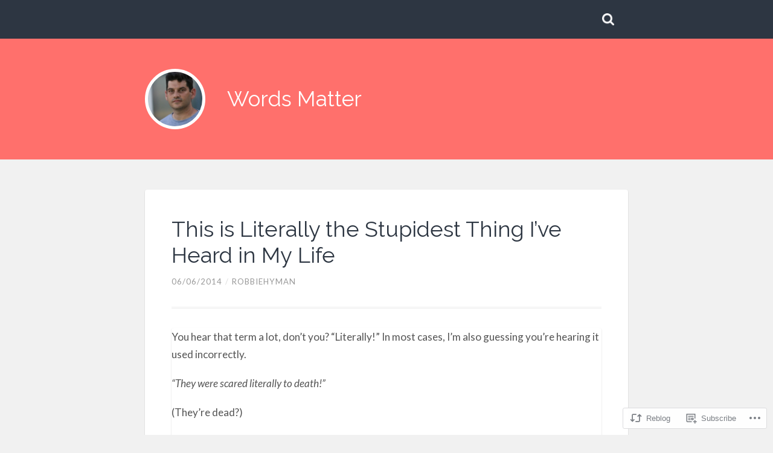

--- FILE ---
content_type: text/css;charset=utf-8
request_url: https://blog.robbiehyman.com/_static/??-eJxty0EKAjEMheELWcNYUVyIZ5l2wlhp0tCkDHN7Iy518xaP/4NNQm5syAY0gtSxFlbIraP/JLOBF4RLmbEieXbMqgf4zzZxE1KSjqrBl8qgYE+H+uO+N8hIUAuvjRP2voPaXvETP+g+Xc/T5RZjPL3eU4U+vw==&cssminify=yes
body_size: 10077
content:


.wp-playlist-light {
	color: #000;
}

.wp-playlist-light .wp-playlist-item {
	color: #333;
}

.wp-playlist-light .wp-playlist-playing {
	background: #fff;
	color: #000;
}

.wp-playlist-dark .wp-playlist-item .wp-playlist-caption {
	color: #fff;
}

.wp-playlist-caption {
	display: block;
}.bbp-staff-role {
	color: #f1831e;
}

.bbp-a8c-reply {
	background: #e9eff3 !important;
	border: 1px solid #c8d7e1;
	width: 98% !important;
}








html, body, div, span, applet, object, iframe,
h1, h2, h3, h4, h5, h6, p, blockquote, pre,
a, abbr, acronym, address, big, cite, code,
del, dfn, em, font, ins, kbd, q, s, samp,
small, strike, strong, sub, sup, tt, var,
dl, dt, dd, ol, ul, li,
fieldset, form, label, legend,
table, caption, tbody, tfoot, thead, tr, th, td {
	border: 0;
	font-family: inherit;
	font-size: 100%;
	font-style: inherit;
	font-weight: inherit;
	margin: 0;
	outline: 0;
	padding: 0;
	vertical-align: baseline;
}
html {
	font-size: 62.5%;

	overflow-y: scroll;

	-webkit-text-size-adjust: 100%;

	-ms-text-size-adjust: 100%;

}
body {
	background: #fff;
}
article,
aside,
details,
figcaption,
figure,
footer,
header,
main,
nav,
section {
	display: block;
}
ol, ul {
	list-style: none;
}
table {
	
	border-collapse: separate;
	border-spacing: 0;
}
caption, th, td {
	font-weight: normal;
	text-align: left;
}
blockquote:before, blockquote:after,
q:before, q:after {
	content: "";
}
blockquote, q {
	quotes: "" "";
}
a:focus {
	outline: thin dotted;
}
a:hover,
a:active {
	
	outline: 0;
}
a img {
	border: 0;
}
input[type="search"]::-webkit-search-decoration,
input[type="search"]::-webkit-search-cancel-button,
input[type="search"]::-webkit-search-results-button,
input[type="search"]::-webkit-search-results-decoration {
  display: none;
}




body,
button,
input,
select,
textarea {
	color: #545454;
	font-family: 'Lato', 'Helvetica Neue', sans-serif;
	font-size: 16px;
	font-size: 1.6rem;
	line-height: 1.5;
}

body {
	margin: 0;
	padding: 0;
	border: none;
	color: #545454;
	background: #f1f1f1;
	font-size: 16px;
}

* {
	box-sizing: border-box;
}

.hidden {
	display: none;
}



.left {
	float: left;
}
.right {
	float: right;
}

::selection {
	background: #444;
	color: #fff;
}

::-webkit-input-placeholder {
	color: #a8a8a8;
}
:-ms-input-placeholder {
	color: #a9a9a9;
}




h1, h2, h3, h4, h5, h6 {
	clear: both;
	font-family: 'Raleway', 'Helvetica Neue', sans-serif;
}
h1 {
	font-size: 2em;
}
h2 {
	font-size: 1.75em;
}
h3 {
	font-size: 1.5em;
}
h4 {
	font-size: 1.25em;
}
h5 {
	font-size: 1.1em;
}
h6 {
	font-size: 0.925em;
	font-weight: bold;
	text-transform: uppercase;
}
hr {
	background-color: #ccc;
	border: 0;
	height: 1px;
	margin-bottom: 1.5em;
}



p {
	margin-bottom: 1.5em;
}
ul, ol {
	margin: 0 0 1.5em 3em;
}
ul {
	list-style: disc;
}
ol {
	list-style: decimal;
}
li > ul,
li > ol {
	margin-bottom: 0;
	margin-left: 1.5em;
}
dt {
	font-weight: bold;
}
dd {
	margin: 0 1.5em 1.5em;
}
b, strong {
	font-weight: bold;
}
dfn, cite, em, i {
	font-style: italic;
}
blockquote {
	margin: 0 0 1.5em;
}
address {
	margin: 0 0 1.5em;
}
pre {
	background: #eee;
	font-family: "courier 10 Pitch", courier, monospace;
	font-size: 15px;
	font-size: 1.5rem;
	line-height: 1.6;
	margin-bottom: 1.6em;
	padding: 1.6em;
	overflow: auto;
	max-width: 100%;
}
code, kbd, tt, var {
	font: 15px Monaco, consolas, "andale Mono", "dejaVu Sans Mono", monospace;
}
abbr, acronym {
	border-bottom: 1px dotted #666;
	cursor: help;
}
mark, ins {
	background: #fff9c0;
	text-decoration: none;
}
sup,
sub {
	font-size: 75%;
	height: 0;
	line-height: 0;
	position: relative;
	vertical-align: baseline;
}
sup {
	bottom: 1ex;
}
sub {
	top: .5ex;
}
small {
	font-size: 75%;
}
big {
	font-size: 125%;
}
figure {
	margin: 0;
}
table {
	margin: 0 0 1.5em;
	width: 100%;
}
th {
	font-weight: bold;
}
img {
	height: auto;

	max-width: 100%;

}



button,
input,
select,
textarea {
	font-size: 100%;

	margin: 0;

	vertical-align: baseline;

	*vertical-align: middle;

}
button,
input {
	line-height: normal;

}
button,
html input[type="button"],
input[type="reset"],
input[type="submit"],
.content .button,
.content #respond input[type="submit"] {
	width: auto;
	max-width: none;
	padding: 10px 16px;
	margin-bottom: 0;
	border: none;
	background: #2d3642;
	color: #fff;
	font-size: 0.925em;
	border-radius: 3px;
	text-decoration: none;
}
button:hover,
html input[type="button"]:hover,
input[type="reset"]:hover,
input[type="submit"]:hover,
.content .button:hover,
.content #respond input[type="submit"]:hover {
	cursor: pointer;
	background-color: #ff706c;
	color: #fff;
	text-decoration: none;
}

button:focus,
html input[type="button"]:focus,
input[type="reset"]:focus,
input[type="submit"]:focus,
button:active,
html input[type="button"]:active,
input[type="reset"]:active,
input[type="submit"]:active,
.content .button:active,
.content #respond input[type="submit"]:active {
	top: 1px;
	position: relative;
	text-decoration: none;
}

input[type="checkbox"],
input[type="radio"] {
	box-sizing: border-box;

	padding: 0;

}
input[type="search"] {
	-webkit-appearance: textfield;

	-webkit-box-sizing: content-box;

	-moz-box-sizing:    content-box;
	box-sizing:         content-box;
}
input[type="search"]::-webkit-search-decoration {
	
	-webkit-appearance: none;
}
button::-moz-focus-inner,
input::-moz-focus-inner {
	
	border: 0;
	padding: 0;
}
input[type="text"],
input[type="email"],
input[type="url"],
input[type="password"],
input[type="search"],
textarea {
	-webkit-appearance: none;
	border: none;
	background: #fafafa no-repeat 96% center;
	background-size: 20px auto;
	font-size: 1em;
	color: #444;
	font-family: 'Lato', 'Helvetica Neue', sans-serif;
	border-radius: 3px;
	padding: 2%;
	margin: 0;
	width: 100%;
	box-sizing: border-box;
	border: 1px solid #eee;

}
input[type="text"]:focus,
input[type="email"]:focus,
input[type="url"]:focus,
input[type="password"]:focus,
input[type="search"]:focus,
textarea:focus {
	outline: none;
	background-color: #2d3642;
	border-color: #2b323a;
	color: #fff;
}
input[type="text"],
input[type="email"],
input[type="url"],
input[type="password"],
input[type="search"] {
	padding: 3px;
}

textarea {
	overflow: auto;

	padding-left: 3px;
	vertical-align: top;

	width: 98%;
}



a {
	color: #ff706c;
}

a:visited {
	color: #ff706c;
}

a:hover,
a:focus,
a:active {
	color: #ff706c;
	text-decoration: underline;
}

.post-content a {
	word-break: break-word;
}



.screen-reader-text {
	clip: rect(1px, 1px, 1px, 1px);
	position: absolute !important;
	height: 1px;
	width: 1px;
	overflow: hidden;
}

.screen-reader-text:focus {
	background-color: #f1f1f1;
	border-radius: 3px;
	box-shadow: 0 0 2px 2px rgba(0, 0, 0, 0.6);
	clip: auto !important;
	color: #21759b;
	display: block;
	font-weight: bold;
	height: auto;
	left: 5px;
	line-height: normal;
	padding: 15px 23px 14px;
	text-decoration: none;
	top: 35px;
	width: auto;
	z-index: 100000; 
}



.clear:before,
.clear:after,
.entry-content:before,
.entry-content:after,
.comment-content:before,
.comment-content:after,
.site-header:before,
.site-header:after,
.site-content:before,
.site-content:after,
.site-footer:before,
.site-footer:after,
.hentry:before,
.hentry:after,
.posts-navigation:before,
.posts-navigation:after,
.post-navigation:before,
.post-navigation:after {
	content: "";
	display: table;
}

.clear:after,
.entry-content:after,
.comment-content:after,
.site-header:after,
.site-content:after,
.site-footer:after,
.hentry:after,
.posts-navigation:after,
.post-navigation:after {
	clear: both;
}






.blog-menu {
	float: left;
	margin: 0;
	padding: 0;
	position: relative;
}
.blog-menu ul {
	list-style: none;
	margin: 0;
	padding: 0;
}
.blog-menu li {
	list-style: none;
	margin: 0;
	padding: 0;
	position: relative;
}
.blog-menu > li a {
	display: block;
	padding: 20px;
}
.blog-menu ul > li a {
	padding-left: 40px;
}
.blog-menu ul ul > li a {
	padding-left: 60px;
}
.blog-menu ul ul ul > li a {
	padding-left: 80px;
}
.blog-menu a,
.blog-menu a:visited {
	display: block;
	color: #fff;
}
.blog-menu li a:hover,
.blog-menu li a:focus {
	background-color: #363f4a;
	color: #fff;
	cursor: pointer;
}



.site-navigation .search-form {
	float: right;
	height: 64px;
	width: 220px;
	max-width: 30%;
}

.site-navigation .search-form #s {
	-webkit-appearance: none;
	box-sizing: border-box;
	-moz-box-sizing: border-box;
	-webkit-box-sizing: border-box;
	outline: none;
	border: none;
	width: 100%;
	height: 100%;
	padding: 0 12px 0 46px;
	color: #fff;
	background: transparent url(/wp-content/themes/pub/lingonberry/images/1x/search.png) no-repeat 15px center;
	background-size: 20px auto;
	font-size: 16px;
	font-family: 'Lato', 'Helvetica Neue', sans-serif;
	border-radius: 0;
	word-break: normal;
}

.site-navigation .search-form #s:focus {
	background-color: rgba(255,255,255,0.075);
	background-position: 15px center;
}

body > .site-navigation {
	background: #2d3642;
}



.nav-toggle,
.nav-toggle:hover,
.nav-toggle:focus,
.nav-toggle:active {
	display: none;
	position: absolute;
	top: 0;
	right: 0;
	background: #2d3642;
	padding: 12px 8px 16px;
	border-radius: 0 0 4px 4px;
}

.nav-toggle .bar,
.nav-toggle .bar:before,
.nav-toggle .bar:after {
	clear: both;
	content: "";
	display: block;
	width: 24px;
	height: 4px;
	margin-top: 4px;
	background: #fff;
	border-radius: 2px;
	position: relative;
}
.nav-toggle .bar:before {
	top: -8px;
	margin-top: 0;
}
.nav-toggle.active {
	background: #2d3642;
}
.nav-toggle.active,
.nav-toggle.active .bar:before,
.nav-toggle.active .bar:after {
	background: #fff;
}



@media screen and (max-width: 770px) {
	.nav-toggle,
	.nav-toggle:hover,
	.nav-toggle:focus,
	.nav-toggle:active {
		display: block;
	}

	body > .site-navigation {
		display: none;
	}
}



[class*="navigation"] .nav-previous {
	float: left;
	width: 50%;
}
[class*="navigation"] .nav-next {
	float: right;
	text-align: right;

}




.header-inner {
	min-height: 200px;
}
.header .site-logo {
	display: block;
	position: absolute;
	left: 0;
	width: 100px;
	height: 100px;
	background: #fff url(/wp-content/themes/pub/lingonberry/images/1x/home.png) no-repeat center;
	background-size: 32px auto;
	border-radius: 9999px;
	border: 5px solid #fff;
	z-index: 3;
}

.header .site-logo a {
	display: block;
	line-height: 0;
}

.header .site-logo img {
	border-radius: 9999px;
}

.header .site-logo:hover,
.header .site-logo:focus {
	background-color: #2d3642;
}
.header .site-logo:hover img,
.header .site-logo:focus img {
	opacity: 0;
}

.site-branding {
	margin: 0 0 0 17%;
	position: absolute;
	top: 50%;
	transform: translateY(-50%);
}
.header .site-title {
	font-size: 2.2em;
}

.header .site-title a {
	color: #fff;
}

.header .site-title a:hover,
.header .site-title a:focus {
	color: #2d3642;
}

.site-description {
	color: #fff;
	font-size: 1em;
	display: none;
}



.header .site-logo.noimg {
	background-color: #ccc;
}
.header .site-logo.noimg:hover {
	background-color: #2d3642;
}




body a,
.widget-content ul li {
	 transition: all 0.1s ease-in-out;
}

.nav-toggle,
.blog-menu a,
.site-title a,
.post-title a,
.format-bubble,
.post-meta a,
.featured-media a,
.media-caption,
.post-navigation a,
.posts-navigation a,
.flickr_badge_image,
.dribbble-shot,
#infinite-handle a,
#infinite-handle span,
input#s {
	 transition: all 0.2s ease-in-out;
	 text-decoration: none;
}

.header .site-logo,
.header .site-logo img,
.tothetop {
	 transition: all 0.3s ease-in-out;
}





.section-inner {
	width: 800px;
	margin: 0 auto;
}

.header {
	background: #ff706c;
	clear: both;
}

.header-inner {
	padding: 50px 0;
	position: relative;
	overflow: auto;
}

.content {
	padding: 50px 0;
	margin: 0 auto;
}



.hentry {
	margin: 0 0 1.5em;
}

.byline,
.updated {
	display: none;
}
.single .byline,
.group-blog .byline {
	display: inline;
}
.page-content,
.entry-content,
.entry-summary {
	margin: 1.5em 0 0;
}
.page-links {
	clear: both;
	margin: 0 0 1.5em;
}



.page-content img.wp-smiley,
.entry-content img.wp-smiley,
.comment-content img.wp-smiley {
	border: none;
	margin-bottom: 0;
	margin-top: 0;
	padding: 0;
}
.wp-caption {
	border: 4px solid #f6f6f6;
	margin-bottom: 1.5em;
	max-width: 100%;
	border-radius: 4px;
	background-color: #f6f6f6;
}
.wp-caption img[class*="wp-image-"] {
	display: block;
	margin: 1.2% auto 0;
	max-width: 98%;
}
.wp-caption-text {
	text-align: center;
}
.wp-caption .wp-caption-text {
	margin: 0.2em 0;
	padding-bottom: 5px;
}
.site-content .gallery {
	margin-bottom: 1.5em;
}

.site-content .gallery a img {
	border: none;
	height: auto;
	max-width: 90%;
}
.site-content .gallery dd {
	margin: 0;
}
.site-content .gallery-columns-4 .gallery-item {
}
.site-content .gallery-columns-4 .gallery-item img {
}


embed,
iframe,
object {
	max-width: 100%;
}





.content {
	position: relative;
}

.content:before {
	content: "";
	display: block;
	position: absolute;
	left: 40px;
	bottom: 63px;
	height: 20px;
	width: 20px;
	background: #ddd;
	border-radius: 999px;
	z-index: 10;
}

.content:after {
	content: "";
	display: block;
	position: absolute;
	left: 49px;
	bottom: 63px;
	width: 2px;
	height: 100%;
	background: rgba(0,0,0,0.05);
	z-index: 1;
}

.post {
	margin-top: 50px;
	position: relative;
}

.post:first-child {
	margin-top: 0;
}

.content-inner {
	width: 87.5%;
	float: right;
	position: relative;
	padding: 5.5%;
	background: #fff;
	box-shadow: 0 1px 2px rgba(0,0,0,0.2);
}

.post > .content-inner {
	border-radius: 4px;
}

.content-inner:before {
	content: "";
	display: block;
	border: 11px solid transparent;
	border-right-color: #ddd;
	position: absolute;
	top: 47px;
	left: -22px;
}

.content-inner:after {
	content: "";
	display: block;
	border: 10px solid transparent;
	border-right-color: #fff;
	position: absolute;
	top: 48px;
	left: -20px;
}

.featured-media {
	position: relative;
	margin-bottom: 2.5em;
}

.featured-media a {
	display: block;
	line-height: 0;
	text-decoration: none;
}

.featured-media img {
	border-radius: 4px;
}

iframe, object, video {
	border: none;
}

.post-header {
	padding-bottom: 4.5%;
	border-bottom: 3px double #eee;
	margin-bottom: 4.5%;
}

.post-title {
	font-size: 2.25em;
	line-height: 120%;
	font-weight: normal;
}

.post-title a,
.post-title a:visited {
	color: #2d3642;
}

.post-content input[type="submit"] {
	margin-top: 5%;
}




.post-bubbles a {
	box-sizing: content-box;
	display: block;
	border-radius: 999px;
	position: absolute;
	z-index: 10;
	border: 3px solid #fff;
	text-indent: -9999px;
}

.post-bubbles a:hover,
.post-bubbles a:focus {
	background-color: #ff706c;
}

a.format-bubble {
	height: 44px;
	width: 44px;
	background: #ddd url(/wp-content/themes/pub/lingonberry/images/1x/post-formats/standard.png) no-repeat center 12px;
	background-size: 22px auto;
	left: 25px;
	margin-top: 33px;
}



.format-aside a.format-bubble {
	background-image: url(/wp-content/themes/pub/lingonberry/images/1x/post-formats/aside.png);
}
.format-audio a.format-bubble {
	background-image: url(/wp-content/themes/pub/lingonberry/images/1x/post-formats/audio.png);
	background-size: auto 22px;
	background-position: 11px 12px;
}
.format-chat a.format-bubble {
	background-image: url(/wp-content/themes/pub/lingonberry/images/1x/post-formats/chat.png);
	background-position: center 14px;
}
.format-gallery a.format-bubble,
.format-image a.format-bubble {
	background-image: url(/wp-content/themes/pub/lingonberry/images/1x/post-formats/image.png);
	background-position: center 12px;
}
.format-link a.format-bubble {
	background-image: url(/wp-content/themes/pub/lingonberry/images/1x/post-formats/link.png);
}
.format-quote a.format-bubble {
	background-image: url(/wp-content/themes/pub/lingonberry/images/1x/post-formats/quote.png);
	background-position: center 13px;
}
.format-status a.format-bubble {
	background-image: url(/wp-content/themes/pub/lingonberry/images/1x/post-formats/status.png);
	background-position: 12px 14px;
}
.format-video a.format-bubble {
	background-image: url(/wp-content/themes/pub/lingonberry/images/1x/post-formats/video.png);
	background-position: 11px 14px;
}
.sticky a.format-bubble {
	background-image: url(/wp-content/themes/pub/lingonberry/images/1x/sticky.png);
	background-position: center 8px;
	background-size: 28px auto;
}



.media-caption-container {
	position: absolute;
	width: 95%;
	margin-left: 2.5%;
	bottom: 1.5em;
	text-align: center;
	font-size: 0.85em;
}
.media-caption {
	display: inline-block;
	padding: 7px 11px;
	border-radius: 3px;
	background: #222;
	background: rgba(0,0,0, .5);
	color: #fff;
	text-align: center;
	line-height: 130%;
}
.media-caption:hover {
	background: #222;
	background: rgba(0,0,0, .75);
	color: #fff;
}



.format-status .post-header {
	padding-bottom: 0;
	border-bottom: 0;
}
.format-status .post-title {
	font-size: 16px;
}
.format-chat .post-content p {
	margin-bottom: 0.25em;
	padding: 5px 10px;
	border-radius: 3px;
}
.format-chat .post-content p:nth-child(odd) {
	background: #f5f5f5;
}
.format-chat .more-link {
	margin-top: 1em;
}

.format-link .content-inner {
	background-color: #2d3642;
}

.post-listing .format-link .post-title a,
.post-listing .format-link .post-meta a,
.post-listing .format-link .post-title a:visited,
.post-listing .format-link .post-meta a:visited,
.post-listing .format-link .post-meta,
.post-listing .format-link .post-meta .sep,
.post-listing .format-quote .post-title a,
.post-listing .format-quote .post-meta a,
.post-listing .format-quote .post-title a:visited,
.post-listing .format-quote .post-meta a:visited,
.post-listing .format-quote .post-meta,
.post-listing .format-quote .post-meta .sep {
	color: #fff;

}

.format-link .post-meta,
.format-quote .post-meta,
.format-status .post-meta,
.format-aside .post-meta {
	padding-top: 0.5em;
	opacity: 0.5;
}

.format-link .post-title,
.format-quote .post-title,
.format-aside .post-title,
.format-status .post-title {
	font-size: 16px;
	margin-top: -0.5em;
}

.format-link .content-inner:before,
.format-link .content-inner:after {
	border-right-color: #2d3642;
}

.format-link .post-header,
.format-aside .post-header {
	border-bottom: 0;
	padding-bottom: 0;
}

.format-link .post-content p,
.format-link .post-content blockquote,
.format-link .post-content blockquote cite {
	color: #fff;
}

.format-link .post-content blockquote {
	background: #414954;
}

.single-format-link .post-content p,
.single-format-link .post-content blockquote,
.single-format-link .post-content blockquote cite {
	color: #555;
}

.single-format-link .post-content blockquote {
	background: #fafafa;
}

.format-quote .content-inner {
	background-color: #2d3642;
}

.format-quote .post-header {
	border-bottom: 0;
	padding-bottom: 0;
}

.format-quote .content-inner:before,
.format-quote .content-inner:after {
	border-right-color: #2d3642;
}

.format-quote .post-content blockquote {
	padding: 0;
	text-align: center;
	color: #fff;
	background: none;
	font-size: 1.25em;
}

.format-quote .post-content blockquote p {
	text-align: center;
}

.format-quote .post-content blockquote cite {
	font-weight: 400;
	font-size: 0.725em;
	text-align: center;
}

.format-quote .post-content blockquote cite,
.format-quote .post-content blockquote cite a  {
	color: #fff;
}

.format-quote .post-content blockquote cite a:hover,
.format-quote .post-content blockquote cite a:focus {
	color: #ff706c;
	text-decoration: none;
}

.single-format-quote .post-content blockquote {
	font-family: 'Raleway', 'Helvetica Neue', sans-serif;
	padding: 1em;
	background: #fafafa;
	color: #666;
	font-size: 1.1em;
}

.single-format-quote .post-content blockquote p {
	text-align: left;
}

.single-format-quote .post-content blockquote cite {
	font-weight: 600;
	text-align: left;
	font-size: 0.8em;
	color: #666;
}

.single-format-quote .post-content blockquote cite a {
	color: #ff706c;
}
.single-format-quote .post-content blockquote cite a:hover,
.single-format-quote .post-content blockquote cite a:focus {
	text-decoration: underline;
}





.single .content:after,
.single .content:before,
.single .content-inner:after,
.single .content-inner:before,
.page .content:after,
.page .content:before,
.page .content-inner:after,
.page .content-inner:before,
.error404 .content:after,
.error404 .content:before,
.error404 .content-inner:after,
.error404 .content-inner:before {
	content: none;
}

.single .content-inner,
.page .content-inner,
.error404 .content-inner {
	width: 100%;
	border-radius: 0;
	background: none;
	box-shadow: none;
	float: none;
	margin-left: 0;
}

.single .post-bubbles {
	display: none;
}

.single .post,
.page .post,
.posts .attachment,
.error404 .post {
	background: #fff;
	border-radius: 4px;
	box-shadow: 0 1px 2px rgba(0,0,0,0.2);
}

.post-meta {
	padding-top: 1em;
	text-transform: uppercase;
	letter-spacing: 1px;
	font-size: 0.825em;
	color: #999;
}

.post-meta a,
.post-meta a:visited {
	color: #999;
}

.post-meta .sep {
	color: #ddd;
	content: " / ";
	margin: 0 5px;
}
.edit-link {
	clear: both;
}



.post-cat-tags {
	margin-top: 2em;
	color: #888;
	font-size: 0.925em;
}

.post-cat-tags p {
	display: inline-block;
}

.post-cat-tags .post-categories {
	margin-right: 20px;
}

.post-cat-tags .post-tags {
	margin-top: 0.5em;
}



.post-navigation {
	padding: 4% 5.5%;
	background: #2d3642;
}

.post-navigation a,
.posts-navigation a {
	padding: 15px 20px;
	margin: 1.5% 0;
	background: #212831;
	border-radius: 3px;
	color: #fff;
	float: left;
	line-height: 1;
}

.post-navigation .nav-next,
.posts-navigation .nav-next {
	float: right;
}

.post-navigation a:hover,
.posts-navigation a:hover,
.post-navigation a:focus,
.posts-navigation a:focus {
	background: #ff706c;
	color: #fff;
}
.post-inner {
	width: 87.5%;
	float: right;
}





.post-content {
	font-size: 1.075em;
}

.post-content a:hover,
.post-content a:focus {
	text-decoration: underline;
}

.post-content p,
.post-content blockquote,
.post-content ul,
.post-content ol,
.post-content address,
.post-content dl,
.post-content .wp-caption,
.post-content pre {
	line-height: 170%;
	margin-bottom: 1.1em;
}
.post-content > *:first-child {
	margin-top: 0;
}
.post-content *:last-child {
	margin-bottom: 0;
}
.post-content h1,
.post-content h2,
.post-content h3,
.post-content h4,
.post-content h5,
.post-content h6 {
	margin: 50px 0 20px;
	color: #444;
}
.post-content h1 {
	font-size: 2em;
}
.post-content h2 {
	font-size: 1.75em;
}
.post-content h3 {
	font-size: 1.5em;
}
.post-content h4 {
	font-size: 1.25em;
}
.post-content h5 {
	font-size: 1.1em;
}
.post-content h6 {
	font-size: 0.925em;
	font-weight: bold;
	text-transform: uppercase;
}
.post-content h1+h1, .post-content h1+h2, .post-content h1+h3, .post-content h1+h4, .post-content h1+h5, .post-content h1+h6,
.post-content h2+h1, .post-content h2+h2, .post-content h2+h3, .post-content h2+h4, .post-content h2+h5, .post-content h2+h6,
.post-content h3+h1, .post-content h3+h2, .post-content h3+h3, .post-content h3+h4, .post-content h3+h5, .post-content h3+h6,
.post-content h4+h1, .post-content h4+h2, .post-content h4+h3, .post-content h4+h4, .post-content h4+h5, .post-content h4+h6,
.post-content h5+h1, .post-content h5+h2, .post-content h5+h3, .post-content h5+h4, .post-content h5+h5, .post-content h5+h6,
.post-content h6+h1, .post-content h6+h2, .post-content h6+h3, .post-content h6+h4, .post-content h6+h5, .post-content h6+h6 {
	margin-top: 30px;
}
.post-content blockquote {
	font-size: 1.1em;
	font-family: 'Raleway', 'Helvetica Neue', sans-serif;
	padding: 1em;
	background: #f6f6f6;
	color: #666;
}

.post-content cite {
	font-family: 'Raleway', 'Helvetica Neue', sans-serif;
	font-weight: 600;
	text-transform: uppercase;
	color: #666;
}

.post-content cite:before {
	content: "\2014  ";
}

.post-content blockquote cite {
	display: block;
	margin-top: 1em;
	font-size: 0.8em;
}

.post-content blockquote cite em {
	font-style: italic;
	font-weight: bold;
}

em, q {
	 font-style: italic;
 }

.post-content strong em,
.post-content em strong {
	font-weight: bold;
	font-style: italic;
}

.post-content big {
	font-size: 1.25em;
}

abbr, acronym {
	cursor: help;
}

code, kbd, pre {
	font-size: 0.85em;
	background: #eee;
	font-family: Menlo, Monaco, monospace;
}

.post-content .highlight {
	background: #fcf8a5;
	width: auto;
	display: inline;
	padding: 2px 3px;
}

.post-content kbd,
.post-content code {
	display: inline-block;
	padding: 5px;
	border-radius: 3px;
}

.post-content dl {
	margin-bottom: .75em;
}

.post-content dl dt {
	font-weight: bold;
}

.post-content hr {
	width: 50%;
	height: 5px;
	background: #eee;
	margin: 2em auto;
	border: 0;
}

.post-content ul {
	list-style: disc;
	margin-left: 1.5em;
}

.post-content ul ul {
	list-style: circle;
}
.post-content ul ul ul {
	list-style: square;
}

.post-content ol {
	list-style: decimal;
	margin-left: 1.5em;
}

.post-content ol ol {
	list-style: lower-alpha;
}
.post-content ol ol ol {
	list-style: lower-roman;
}

.post-content ul ul,
.post-content ul ol,
.post-content ol ul,
.post-content ol ol {
	margin-bottom: 0;
}

.post-content li {
	margin-top: 0.375em;
	margin-bottom: 0.375em;
}

.post-content ol > li:last-child,
.post-content ul > li:last-child {
	margin-bottom: 0;
}

.post-content address {
	padding: 3% 3.5%;
	background: #f1f1f1;
}

.post-content pre {
	white-space: pre-wrap;
      
	white-space: -moz-pre-wrap;
 
	white-space: -pre-wrap;
     
	white-space: -o-pre-wrap;
   
	word-wrap: break-word;
      
	line-height: 140%;
	padding: 2% 2.5%;
	background: #f1f1f1;
}




img.alignleft,
.alignleft img,
img.aligncenter,
.aligncenter img,
img.alignright,
.alignright img {
	box-sizing: border-box;
	padding: 5px;
	border: 1px solid #eee;
}


.post-content .alignleft,
.post-content .alignright {
	margin-bottom: 1.2em;
}

.post-content .wp-caption .alignleft,
.post-content .wp-caption .alignright {
	margin-bottom: 0;
}

.post-content .alignleft {
	float: left;
	margin-right: 1em;
}

.post-content .alignright {
	float: right;
	margin-left: 1em;
}

.post-content .aligncenter {
	clear: both;
	display: block;
	margin-left: auto;
	margin-right: auto;
}

.post-content .wp-caption-text,
.post-content .gallery-caption {
	padding-top: 0.5em;
	color: #666;
	text-align: center;
}


.gallery-item {
	box-sizing: border-box;
    display: inline-block;
    margin-bottom: .75em;
    padding: 0.375em;
    text-align: center;
    vertical-align: top;
}
.gallery-caption {
	font-size: 14px;
    max-width: 90%;
    margin-left: auto;
    margin-right: auto;
}
.gallery-columns-1 .gallery-item {
    width: 100%;
}
.gallery-columns-2 .gallery-item {
    width: 50%;
}
.gallery-columns-3 .gallery-item {
    width: 33.33%;
}
.gallery-columns-4 .gallery-item {
    width: 25%;
}
.gallery-columns-5 .gallery-item {
    width: 20%;
}
.gallery-columns-6 .gallery-item {
    width: 16.667%;
}
.gallery-columns-7 .gallery-item {
    width: 14%;
}
.gallery-columns-8 .gallery-item {
    width: 12.5%;
}
.gallery-columns-9 .gallery-item {
    width: 11.11%;
}
.site-content .gallery-columns-1.gallery a img {
    max-width: 100%;
}




.post-content table,
.widget-content table {
	border-collapse: collapse;
    border-spacing: 0;
    empty-cells: show;
    font-size: 0.9em;
    width: 100%;
    margin-bottom: 1.1em;
}

.post-content th,
.post-content td,
.widget-content th,
.widget-content td {
	padding: 2%;
	margin: 0;
	overflow: visible;
	border-bottom: 1px solid #ddd;
}

.post-content caption,
.widget-content caption {
	color: #444;
	text-align: center;
	padding: 2%;
}

.post-content thead,
.widget-content thead {
	vertical-align: bottom;
	white-space: nowrap;
}

.post-content th,
.widget-content th {
	font-weight: bold;
	color: #444;
}

.post-content table tbody > tr:nth-child(odd) > td,
.widget-content table tbody > tr:nth-child(odd) > td {
	background: #f9f9f9;
}





.comments {
	border-top: 1px solid #eee;
	padding: 5.5%;
}

.comments-title,
#reply-title,
.pingbacks-title {
	font-size: 1.75em;
	font-weight: 400;
	color: #333;
}

.comments-title {
	margin-bottom: 30px;
	margin-left: 0;
}

li.comment,
li > div.comment {
	margin-bottom: 40px;
	position: relative;
}

.comment .children {
	padding-left: 5%;
	border-left: 2px solid #eee;
	list-style: none;
	margin-left: 0;
}

.comment .children li:last-child {
	margin-bottom: 0;
}

.commentlist {
	margin-left: 0px;
	list-style: none;
}

.commentlist > li.comment:last-child,
.commentlist > li.comment div.comment:last-child {
	margin-bottom: 0;
	list-style: none;
}

.comment-content a {
	word-wrap: break-word;
}

.comment-content blockquote {
	font-size: 1.1em;
	font-family: 'Raleway', 'Helvetica Neue', sans-serif;
	padding: 1em;
	background: #f6f6f6;
	color: #666;
}

.comment-content cite {
	font-family: 'Raleway', 'Helvetica Neue', sans-serif;
	font-weight: 600;
	text-transform: uppercase;
	color: #666;
}

.comment-content cite:before {
	content: "\2014  ";
}

.comment-content blockquote cite {
	display: block;
	margin-top: 1em;
	font-size: 0.8em;
}

.comment-content blockquote cite em {
	font-style: italic;
	font-weight: bold;
}

.comment-metadata .fn {
	margin-left: 10px;
}
.comment-metadata a {
	margin-left: 10px;
}



.comments .pingbacks {
	margin-top: 5.5%;
}

.pingbacks-inner {
	margin: 0 auto;
}

.pingbacks-title {
	margin-bottom: 20px;
}
.pingbacklist {
	margin-left: 0;
}
.pingbacklist li {
	padding: 0.5em;
	list-style: none;
	margin-left: 0px;
}
.pingbacklist a:hover,
.pingbacklist a:focus {
	text-decoration: underline;
}
.pingbacklist li:nth-child(odd) {
	background: #f9f9f9;
}
.pingbacklist .comment-edit-link {
	color: #999;
	margin-left: 10px;
}
.pingbacklist .comment-edit-link:hover {
	color: #444;
	text-decoration: none;
}




.comment-meta {
	margin-bottom: 0;
}

.comment-meta .avatar {
	display: block;
	height: 50px;
	width: 50px;
	border-radius: 4px;
	float: left;
}

.comment-actions {
	position: absolute;
	top: 10px;
	right: 0;
}

.comment-actions a,
a#cancel-comment-reply-link {
	display: inline-block;
	background: #ddd;
	padding: 9px 10px 8px 10px;
	text-transform: uppercase;
	color: #fff;
	border-radius: 3px;
	letter-spacing: 1px;
	font-weight: 500;
	font-size: 12px;
	margin-right: 5px;
	text-decoration: none;
}

.comment-actions a:last-child,
a#cancel-comment-reply-link:last-child {
	margin-right: 0;
}

a#cancel-comment-reply-link:hover,
.comment-actions a:hover,
a#cancel-comment-reply-link:focus,
.comment-actions a:focus {
	background: #ff6558;
	color: #fff;
	text-decoration: none;
}

.comment-content .comment-actions {
	display: none;
}




.comment-meta-content {
	margin-left: 65px;
	padding-top: 7px;
}

.comment-meta-content cite {
	font-size: 1.075em;
	color: #2b323a;
	display: block;
	font-family: 'Raleway', 'Helvetica Neue', sans-serif;
	font-weight: 600;
	margin-left: 0;
	font-style: normal;
}

.bypostauthor .comment-meta-content cite .post-author {
	font-weight: 400;
	color: #666;
	margin-left: 3px;
	letter-spacing: 0;
}

.comment-meta-content cite a {
	color: #2b323a;
	text-decoration: none;
}
.comment-meta-content cite a:hover,
.comment-meta-content cite a:focus {
	color: #ff6558;
	text-decoration: none;
}

.comment-meta-content p {
	font-size: 0.8em;
	text-transform: uppercase;
}

.comment-meta-content p a {
	color: #bbb;
	text-decoration: none;
}
.comment-meta-content p a:hover,
.comment-meta-content p a:focus {
	color: #ff6558;
	text-decoration: none;
}

.comment-awaiting-moderation {
	margin-left: 100px;
	margin-bottom: 1em;
	font-weight: bold;
	display: inline-block;
	padding: 10px;
	background: #ccc;
	border-radius: 3px;
	font-size: 0.8em;
	color: #fff;
}

.comment-awaiting-moderation:hover {
	background: #2b323a;
	text-decoration: none;
}




.comment-nav-below {
	padding: 5.5% 0 5.5% 0;
	border-top: 1px solid #eee;
	margin-top: 5.5%;
	background: none;
	border-bottom: 1px solid #eee;
	overflow: auto;
}

.comment-nav-below h3 {
	padding-bottom: 3.25%;
	text-align: center;
	font-size: 1.25em;
}




.comment-content h1,
.comment-content h2,
.comment-content h3,
.comment-content h4,
.comment-content h5,
.comment-content h6 {
	font-size: 1.25em;
	font-weight: 500;
	margin-top: 50px;
	margin-bottom: 10px;
	text-transform: none;
}



#respond {
	padding: 5.5%;
	border-radius: 0 0 4px 4px;
	clear: both;
}

#reply-title {
	margin-bottom: 20px;
}

#respond a:hover,
#respond a:focus {
	text-decoration: underline;
}

#respond .content-section-right {
	border-radius: 0 0 4px 4px;
	border-top: 1px solid #eee;
	z-index: 12;
}

.nocomments {
	padding: 6.5% 5.5%;
	color: #666;
	text-align: center;
}

#cancel-comment-reply-link {
	margin-left: 10px;
	vertical-align: bottom;
}

a#cancel-comment-reply-link:hover {
	text-decoration: none !important;
}

#respond code {
	border-radius: 2px;
}

.comment-notes,
.logged-in-as {
	margin-bottom: 2em;
	color: #666;
}

#respond form label {
	display: none;
}

.required {
	color: #c00;
}

.comment-form-author .required,
.comment-form-email .required,
.comment-form-url .required,
.comment-form-comment .required {
	display: none;
}

.content #respond form .comment-form-author input {
	background-image: url(/wp-content/themes/pub/lingonberry/images/1x/user_g.png);
}
.content #respond form .comment-form-email input {
	background-image: url(/wp-content/themes/pub/lingonberry/images/1x/email_g.png);
}
.content #respond form .comment-form-url input {
	background-image: url(/wp-content/themes/pub/lingonberry/images/1x/house_g.png);
	background-size: 22px auto;
}
.content #respond form .comment-form-author input:focus {
	background-image: url(/wp-content/themes/pub/lingonberry/images/1x/user.png);
}
.content #respond form .comment-form-email input:focus {
	background-image: url(/wp-content/themes/pub/lingonberry/images/1x/email.png);
}
.content #respond form .comment-form-url input:focus {
	background-image: url(/wp-content/themes/pub/lingonberry/images/1x/house.png);
}

.content #respond form input {
	width: 75%;
	margin-bottom: 1em;
}

.content input[type="file"] {
	padding: 10px;
	background: #fafafa;
	border: 1px solid #eee;
	border-radius: 3px;
}

.content .button:active,
.content #respond input[type="submit"]:active {
	top: 1px;
	position: relative;
}

#respond p.form-allowed-tags {
	margin-top: 1.5em;
}

.form-submit {
	margin-top: 1.5em;
}







.posts-navigation {
	width: 87.5%;
	float: right;
	padding: 0;
	background: none;
	margin-top: 50px;
}

.posts-navigation a {
	margin: 0;
	background: #b4b4b4;
}







.search-no-results .format-bubble {
	background-image: url(/wp-content/themes/pub/lingonberry/images/1x/error.png);
	background-size: 18px auto;
	background-position: center 14px;
}

.content input#s,
.footer input#s {
	padding: 15px 45px 15px 20px;
	background: #f1f1f1 url(/wp-content/themes/pub/lingonberry/images/1x/search-h.png) no-repeat 95% center;
	background-size: 32px auto;
	border-radius: 3px;
	border: 1px solid #eee;
	font-size: 1em;
	font-family: 'Lato', 'Helvetica Neue', sans-serif;
	word-break: normal;
	color: #999;

}

.content input#s:focus,
.footer input#s:focus {
	background: #2d3642 url(/wp-content/themes/pub/lingonberry/images/1x/search.png) no-repeat 95% center;
	background-size: 32px auto;
	border-color: #2d3642;
	color: #fff;
	outline: none;
}

.search-results .page {
	margin-top: 50px;
}

.search-results .page .content-inner {
	width: 87.5%;
	float: right;
	background: #fff;
	border-radius: 4px;
	box-shadow: 0 1px 2px rgba(0,0,0,0.2);
}

.search-results .page .content-inner:after,
.search-results .page .content-inner:before {
	content: "";
}




.page-header {
	width: 87.5%;
	float: right;
	margin-bottom: 1.5em;
}

.page-title {
	text-align: center;
	color: #666;
	font-size: 1.25em;
}

.page-title span {
	color: #999;
}

.taxonomy-description {
	margin-top: 20px;
	color: #999;
	clear: both;
	text-align: center;
}



.archive-col {
	width: 45%;
	float: left;
	margin-left: 10%;
	font-size: 0.9em;
}

.archive-col:first-child {
	margin-left: 0;
}

.page-template-template-archives-php .post-content ul {
	margin-left: 0;
	list-style: none;
}

.page-template-template-archives-php .post-content ul li {
	margin-bottom: 0;
}

.page-template-template-archives-php .post-content ul li a {
	display: block;
	border-bottom: 1px solid #eee;
	padding: 8px 0;
}

.page-template-template-archives-php .post-content ul li:last-child a {
	border-bottom: none;
}

.page-template-template-archives-php .post-content ul.children li:first-child a {
	border-bottom: 1px solid #eee;
}

.page-template-template-archives-php .post-content ul li a span {
	color: #999;
}

.page-template-template-archives-php .post-content ul li a:hover,
.page-template-template-archives-php .post-content ul li a:focus {
	text-decoration: none;
	color: #666;
}

.page-template-template-archives-php .post-content ul li a:hover,
.page-template-template-archives-php .post-content ul li a:focus {
	background-color: #f9f9f9;
	padding-left: 12px;
}





.footer {
	background: #fff;
	overflow: auto;
}
.footer-inner {
	padding: 50px 0;
}




.infinite-scroll .posts-navigation, 
.infinite-scroll.neverending .site-footer {
	
	display: none;
}


.infinity-end.neverending .site-footer {
	display: block;
}

#infinite-footer {
    background: #f1f1f1;
    border-top: 0 none;
    padding: .75em 0;
    z-index: 12;
}
#infinite-footer .container {
	background: transparent;
    position: relative;
    border-top: 0;
}
#infinite-footer .blog-info a,
#infinite-footer .blog-credits {
	color: #444;
    font-weight: normal;
    font-style: normal;
    text-decoration: none;
}
#infinite-footer .blog-info a:hover,
#infinite-footer .blog-credits a:hover,
#infinite-footer .blog-info a:focus,
#infinite-footer .blog-credits a:focus {
	color: #444;
    font-weight: normal;
    font-style: normal;
    text-decoration: none;
}



#infinite-handle {
	text-align: center;
	clear: both;
	margin-top: 30px;
}

#infinite-handle span {
	padding: 15px 20px;
	margin: 1.5% 0;
	background: #b4b4b4;
	border-radius: 3px;
	color: #fff;
	float: none;
	line-height: 1;
	clear: both;
	font-size: 1em;
}

#infinite-handle span:hover {
	background: #ff706c;
	color: #fff;
}
.infinite-loader {
	color: #212831;
	display: block;
	width: 28px;
	height: 28px;
	text-indent: -9999px;
	text-align: center;
	margin: 16px auto 0;
	clear: both;
}




.widget {
	margin: 0 0 1.5em;
}


.widget select {
	max-width: 100%;
}



.widget_search .search-submit {
	display: none;
}

#sidebar-one {
	float: left;
	width: 30%;
	margin-left: 0;
}
#sidebar-two {
	float: left;
	width: 30%;
	margin-left: 5%;
}
#sidebar-three {
	float: left;
	width: 30%;
	margin-left: 5%;
}

.widgets:first-child {
	margin-left: 0;
}

.widget {
	margin-top: 2em;
}
.widget:first-child {
	margin-top: 0;
}

.widget-title {
	font-size: 0.875em;
	font-weight: bold;
	text-transform: uppercase;
	margin-bottom: 15px;
	color: #444;
	line-height: 1;
}



.widget-content {
	color: #555;
	font-size: 0.925em;
	margin-bottom: 50px;
	overflow: hidden;
}

.widget-content *:last-child {
	margin-bottom: 0;
}

.widget-content a {
	text-decoration: none;
}
.widget-content a:hover,
.widget-content a:focus {
	text-decoration: underline
}

.widget-content p {
	margin-bottom: 1em;
}

.widget-content ul {
	margin: 0;
	list-style: none;
}

.widget-content li ul {
	padding-left: 8px;
}

.widget-content ul li {
	margin-top: 8px;
	padding-top: 8px;
	border-top: 1px solid #eee;
	line-height: 130%;
}



.widget_tag_cloud .tagcloud a {
	font-size: 0.9em !important;
}

.tagcloud a {
	display: block;
	float: left;
	padding: 8px 11px;
	line-height: 1;
	margin: 0 5px 5px 0;
	background: #2d3642;
	color: #fff;
	border-radius: 3px;
}

.tagcloud a:hover,
.tagcloud a:focus {
	background: #ff706c;
	text-decoration: none;
	color: #fff;
}




#wp-calendar {
	color: #888;
	width: 100%;
	max-width: 100%;
	text-align: center;
}
#wp-calendar a {
	color: #ff706c;
	text-decoration: none;
}
#wp-calendar,
#wp-calendar caption,
#wp-calendar tr,
#wp-calendar td,
#wp-calendar th {
	text-align: center;
}
#wp-calendar caption,
#wp-calendar th,
#wp-calendar td {
	padding: 4% 2%;
}
#wp-calendar caption,
#wp-calendar thead {
	color: #666;
	border-bottom: 1px solid #eee;
}
#wp-calendar caption {
	text-transform: capitalize;
}
#wp-calendar thead th {
	font-weight: bold;
	text-transform: uppercase;
	font-size: 0.9em;
}
#wp-calendar tfoot {
	border-top: 1px solid #eee;
}
#wp-calendar tfoot td {
	padding: 0;
}
#wp-calendar tfoot #prev {
	text-align: left;
}
#wp-calendar tfoot #next {
	text-align: right;
}
#wp-calendar tfoot a {
	display: block;
	color: #999;
	padding: 0.6em;
	text-decoration: none;
}
#wp-calendar tfoot a:hover,
#wp-calendar tfoot a:focus {
	text-decoration: none;
	color: #ff6558;
	background: rgba(255, 255, 255, .05);
}



.widget_wpcom_social_media_icons_widget .widget-content ul li {
	border-top: 0;
}

.widget_wpcom_social_media_icons_widget a:hover,
.jetpack_widget_social_icons a:hover {
	opacity: 0.7;
	text-decoration: none;
}



.widget_eu_cookie_law_widget input[type="submit"]:active {
	top: auto;
}




.credits {
	color: #777;
	font-size: 0.85em;
}
.credits-inner {
	padding: 40px 0;
	text-align: center;
}
.credits p {
	font-weight: 500;
}
.credits a,
.credits a:visited {
	color: #777;
	text-decoration: none;
}
.credits-left {
	float: left;
}
.credits-right {
	float: right;
}
.tothetop:hover {
	cursor: pointer;
}


.widget_text {
	word-wrap: break-word;
}

.widget_text .widget-content ul {
	list-style: disc outside none;
}

.widget_text .widget-content ol {
	list-style: decimal outside none;
}

.widget_text .widget-content ul,
.widget_text .widget-content ol {
	margin-left: .875em;
	margin-bottom: 1em;
	padding-left: .875em;
}

.widget_text .widget-content ul li,
.widget_text .widget-content ol li {
	border-top: 0;
}




@media (-webkit-min-device-pixel-ratio: 2), (min-resolution: 192dpi) {

	

	.header .site-logo {
		background-image: url(/wp-content/themes/pub/lingonberry/images/2x/home.png);
	}
	.site-navigation .search-form #s {
		background-image: url(/wp-content/themes/pub/lingonberry/images/2x/search.png);
	}
	a.format-bubble {
		background-image: url(/wp-content/themes/pub/lingonberry/images/2x/post-formats/standard.png);
	}
	.format-aside a.format-bubble {
		background-image: url(/wp-content/themes/pub/lingonberry/images/2x/post-formats/aside.png);
	}
	.format-audio a.format-bubble {
		background-image: url(/wp-content/themes/pub/lingonberry/images/2x/post-formats/audio.png);
	}
	.format-chat a.format-bubble {
		background-image: url(/wp-content/themes/pub/lingonberry/images/2x/post-formats/chat.png);
	}
	.format-gallery a.format-bubble,
	.format-image a.format-bubble {
		background-image: url(/wp-content/themes/pub/lingonberry/images/2x/post-formats/image.png);
	}
	.format-link a.format-bubble {
		background-image: url(/wp-content/themes/pub/lingonberry/images/2x/post-formats/link.png);
	}
	.format-quote a.format-bubble {
		background-image: url(/wp-content/themes/pub/lingonberry/images/2x/post-formats/quote.png);
	}
	.format-status a.format-bubble {
		background-image: url(/wp-content/themes/pub/lingonberry/images/2x/post-formats/status.png);
	}
	.format-video a.format-bubble {
		background-image: url(/wp-content/themes/pub/lingonberry/images/2x/post-formats/video.png);
	}
	.sticky a.format-bubble {
		background-image: url(/wp-content/themes/pub/lingonberry/images/2x/sticky.png);
	}
	.content #respond form .comment-form-author input {
		background-image: url(/wp-content/themes/pub/lingonberry/images/2x/user_g.png);
	}
	.content #respond form .comment-form-email input {
		background-image: url(/wp-content/themes/pub/lingonberry/images/2x/email_g.png);
	}
	.content #respond form .comment-form-url input {
		background-image: url(/wp-content/themes/pub/lingonberry/images/2x/house_g.png);
	}
	.content #respond form .comment-form-author input:focus {
		background-image: url(/wp-content/themes/pub/lingonberry/images/2x/user.png);
	}
	.content #respond form .comment-form-email input:focus {
		background-image: url(/wp-content/themes/pub/lingonberry/images/2x/email.png);
	}
	.content #respond form .comment-form-url input:focus {
		background-image: url(/wp-content/themes/pub/lingonberry/images/2x/house.png);
	}
	.search-no-results .format-bubble {
		background-image: url(/wp-content/themes/pub/lingonberry/images/2x/error.png);
	}
	.content input#s,
	.footer input#s {
		background-image: url(/wp-content/themes/pub/lingonberry/images/2x/search-h.png);
	}
	.content input#s:focus,
	.footer input#s:focus {
		background-image: url(/wp-content/themes/pub/lingonberry/images/2x/search.png);
	}

}

@media (max-width: 864px) {

	

	.section-inner {
		width: 94%;
	}

	.navigation-inner {
		width: 100%;
	}

	.content {
		padding: 6% 0;
	}

	

	.post-wrapper {
		margin-top: 6%;
	}

	

	.credits-inner {
		padding: 4.8% 0;
	}

}


@media screen and (max-width: 800px) {

	body {
		font-size: 16px;
	}

}


@media screen and (max-width: 770px) {

	

	.site-branding {
		margin-left: 20%;
	}

	

	.navigation-inner.section-inner {
		width: 100%;
		padding: 0;
	}

	.site-navigation ul,
	.site-navigation li,
	.site-navigation .search-form {
		float: none;
		border: none;
		width: 100%;
		max-width: 100%;
	}

	.site-navigation a {
		border-bottom: 1px solid #363f4a;
	}

	.navigation .search-form {
		width: 100%;
		max-width: none;
	}

	.navigation a,
	.navigation .search-form #s {
		font-size: 14px;
	}


	

	.content:before {
		left: 30px;
	}
	.content:after {
		left: 39px;
	}
	a.format-bubble {
		left: 15px;
	}

}

@media screen and ( max-width: 600px ) {

	body {
		font-size: 15px;
	}

	

	.content:before,
	.content:after,
	.content-inner:after,
	.content-inner:before {
		display: none;
	}

	.section-inner {
		width: 90%;
	}

	

	.header-inner.section-inner {
		padding: 5.5% 0;
	}

	.site-branding {
		margin: 0 auto;
		position: static;
		transform: none;
	}

	.header .site-logo,
	.header .site-title {
		float: none;
		text-align: center;
		margin: 0;
		position: static;
	}

	.header .site-logo {
		width: 80px;
		height: 80px;
		margin: 0 auto;
		background-size: 24px auto;
	}

	.header .site-title {
		margin-top: 15px;
		line-height: 1.2;
		font-size: 1.75em;
	}

	

	.content {
		padding: 0;
		background: #fff;
		width: 100%;
	}

	.post,
	.search-results .page {
		border-bottom: 1px solid #eee;
		margin-top: 0;
	}

	.content-inner {
		width: 100% !important;
		float: none;
		margin-left: 0;
		box-shadow: none !important;
		border-radius: 0 !important;
	}

	.post-bubbles {
		display: none;
	}

	.featured-media {
		margin-bottom: 20px;
	}

	.post-header {
		margin-bottom: 20px;
	}

	.post-title {
		font-size: 1.5em;
	}

	.post-meta .post-date span {
		display: none;
	}

	.post-meta .post-date {
		margin-right: 0;
	}
	.posts-navigation {
		width: 100%;
		float: none;
		padding: 5.5%;
		margin-top: 0;
		background: #eee;
		border-bottom: 1px solid #eee;
	}

	.single .posts-navigation {
		width: 100%;
		margin-bottom: 0;
		background: #2d3642;
		border-bottom: none;
	}

	.posts-navigation span {
		display: none;
	}

	.widget-content ul li {
		transition: none;
	}

	

	

	.featured-media img {
		border-radius: 0;
	}

	.media-caption-container {
		position: relative;
		width: 100%;
		margin: 0;
		bottom: auto;
		font-size: 0.925em;
	}
	.media-caption {
		display: block;
		padding: 10px 13px;
		background: #eee;
		color: #999;
		text-align: center;
		border-radius: 0;
	}
	.media-caption:hover {
		background: #eee;
		color: #999;
	}

	

	.post-content p,
	.post-content blockquote,
	.post-content ul,
	.post-content ol,
	.post-content address,
	.post-content dl,
	.post-content .wp-caption,
	.post-content pre {
		line-height: 160%;
	}

	.post-content h1 {
		font-size: 1.5em;
	}

	.post-content h2 {
		font-size: 1.375em;
	}

	.post-content h3 {
		font-size: 1.25em;
	}

	.post-content h4 {
		font-size: 1.1em;
	}

	.post-content h5 {
		font-size: 1em;
	}

	.post-content h6 {
		font-size: 0.9em;
	}

	.post-content .alignleft,
	.post-content .alignright {
		display: block;
		float: none;
		clear: both;
		margin: 0 auto 1em auto;
		text-align: center;
	}

	.post-content hr {
		width: 75%;
	}


	

	.comments-title, #reply-title {
		font-size: 1.5em;
	}

	.comment-meta-content {
		padding-top: 9px;
	}

	.comment-actions {
		margin-top: 10px;
	}

	.comment-meta .comment-actions {
		display: none;
	}

	.comment-content .comment-actions {
		display: block;
		position: relative;
		top: auto;
		right: auto;
		margin-top: 1em;
	}

	.comment-content h1,
	.comment-content h2,
	.comment-content h3,
	.comment-content h4,
	.comment-content h5,
	.comment-content h6 {
		margin-top: 30px;
		margin-bottom: 10px;
	}

	

	.content form input,
	.content form textarea {
		padding: 4%;
		border-radius: 4px;
	}

	.content #respond form input {
		width: 100%;
	}

	

	.page-title {
		width:100%;
		padding: 5.5% 0;
		border-bottom: 1px solid #eee;
	}

	.archive-col {
		width: 100%;
		float: none;
		margin: 0;
		font-size: 1em;
	}

	.single .post,
	.page .post,
	.posts .attachment,
	.error404 .post {
		border-radius: 0;
		box-shadow: none;
	}

	

	.footer-inner {
		padding: 5.5% 0;
	}

	.widgets {
		width: 100%;
		margin-left: 0;
		margin-top: 2em;
		overflow: hidden;
	}
	#sidebar-one {
		float: none;
		width: 100%;
		margin-left: 0;
	}
	#sidebar-two {
		float: none;
		width: 100%;
		margin-left: 0;
	}
	#sidebar-three {
		float: none;
		width: 100%;
		margin-left: 0;
	}

	.widgets:first-child {
		margin-top: 0;
	}

	.widget-title {
		font-size: 0.925em;
		font-weight: bold;
	}

	.widget-content {
		font-size: 1em;
	}

	

	.credits {
		font-size: 0.925em;
	}

	.credits-inner {
		padding: 30px 0;
	}

	.credits span {
		display: none;
	}

} 

@media screen and ( min-width: 770px ) {
	.blog-menu > li {
		float: left;
	}
	

	.blog-menu ul {
		background-color: #2d3642;
		position: absolute;
		list-style: none;
		left: -9999px;
		opacity: 0;
		z-index: 999;
		-webkit-transition: opacity 0.1s ease-in-out;
				transition: opacity 0.1s ease-in-out;
	}

	.blog-menu ul > li a,
	.blog-menu ul ul > li a,
	.blog-menu ul ul ul > li a,
	.blog-menu ul ul ul ul > li a {
		padding-left: 20px;
	}
	.blog-menu > .has-children a {
		padding-right: 35px;
	}
	.blog-menu > .has-children::after {
		content: "";
		display: block;
		border: 5px solid transparent;
		border-top-color: #fff;
		position: absolute;
		z-index: 1001;
		right: 13px;
		top: 50%;
		margin-top: -1px;
	}

	ul.blog-menu {
		list-style: none;
	}
	.blog-menu ul li {
		float: none;
		display: inline-block;
		position: relative;
	}
	.blog-menu > .menu-item-has-children > a:after {
		content: "";
		display: inline-block;
		border: 5px solid transparent;
		border-top-color: #fff;
		margin-left: 13px;
		position: relative;
		top: 3px;
		margin-top: -1px;
	}
	.blog-menu ul > .menu-item-has-children > a:after {
		content: "";
		display: inline-block;
		border: 5px solid transparent;
		border-left-color: #fff;
		margin-left: 13px;
		position: relative;
		top: 0;
		margin-top: -1px;
	}
	.blog-menu ul a {
		width: 225px;
		line-height: 130%;
		box-sizing: border-box;
	}
	.blog-menu li:hover > ul,
	.blog-menu li.focus > ul {
		opacity: 1;
		left: 0;
		margin: 0;
	}

	

	.blog-menu ul li:hover > ul,
	.blog-menu ul li.focus > ul {
		top: 0;
		left: 225px;
		margin-left: 0;
	}

	.blog-menu ul {
		opacity: 1;
		display: none;
	}

	.blog-menu li:hover > ul,
	.blog-menu li.focus > ul {
		display: block;
	}
	.site-navigation .search-form #s {
		float: right;
		width: 0;
		transition: 0.3s all;
	}
	.site-navigation .search-form #s:hover,
	.site-navigation .search-form #s:focus,
	.site-navigation .search-form #s:active {
		width: 220px;
		transition: 0.3s all;
	}
}
